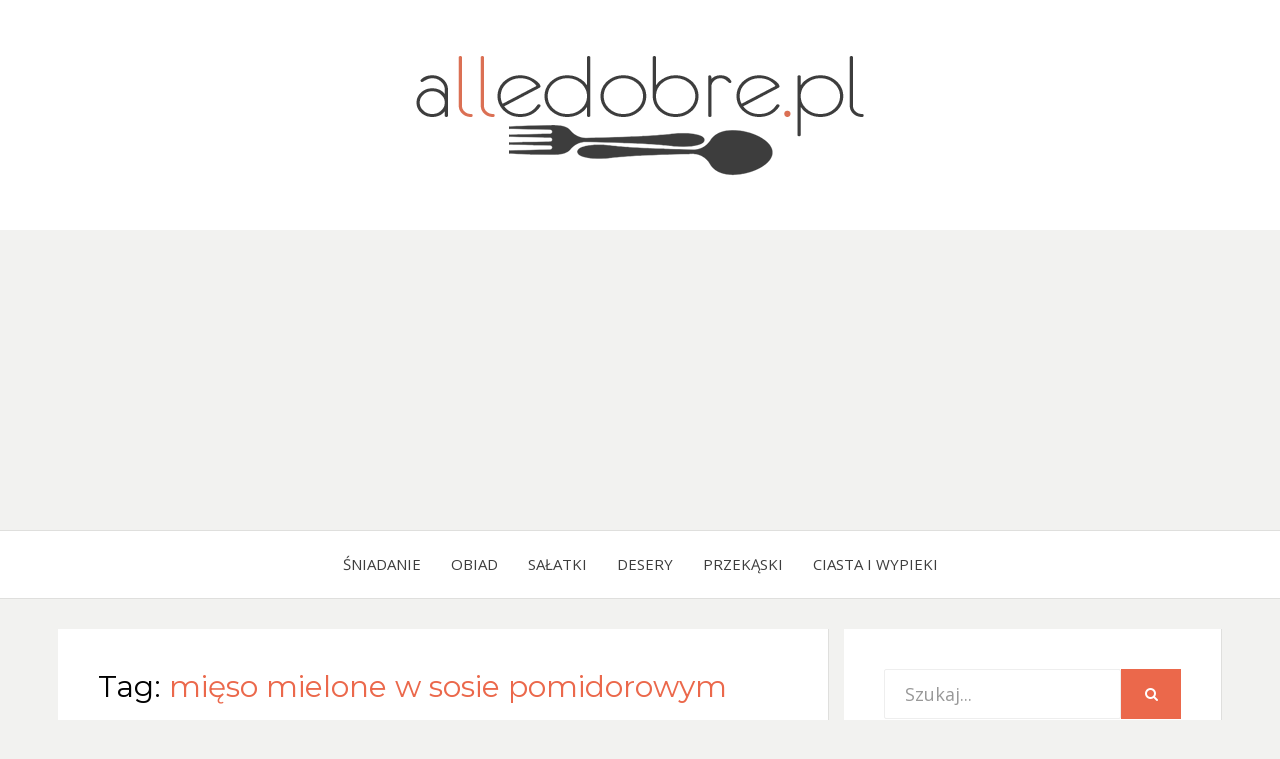

--- FILE ---
content_type: text/html; charset=UTF-8
request_url: https://alledobre.pl/tag/mieso-mielone-w-sosie-pomidorowym/
body_size: 5673
content:
<!DOCTYPE html><html lang="pl-PL"><head><meta charset="UTF-8"><meta name="viewport" content="width=device-width, initial-scale=1.0"><meta name="google-site-verification" content="XLwjKrL9lSWnjwGHKWOVv8VAGrsT8mkRj9kVgQhaSEk" /><link rel="stylesheet" media="print" onload="this.onload=null;this.media='all';" id="ao_optimized_gfonts" href="https://fonts.googleapis.com/css?family=Montserrat%3A400%2C700%7COpen+Sans%3A400%2C400i%2C700%2C700i&#038;subset=latin%2Clatin-ext&amp;display=swap"><link rel="profile" href="https://gmpg.org/xfn/11"><link rel="pingback" href="https://alledobre.pl/xmlrpc.php" /><meta name='robots' content='index, follow, max-image-preview:large, max-snippet:-1, max-video-preview:-1' /><link rel="preload" href="https://alledobre.pl/wp-content/plugins/rate-my-post/public/css/fonts/ratemypost.ttf" type="font/ttf" as="font" crossorigin="anonymous"><link media="all" href="https://alledobre.pl/wp-content/cache/autoptimize/css/autoptimize_38b6e410181a9a099dc77f6fea8d11d2.css" rel="stylesheet"><title>Archiwa: mięso mielone w sosie pomidorowym - alledobre.pl</title><link rel="canonical" href="https://alledobre.pl/tag/mieso-mielone-w-sosie-pomidorowym/" /><meta property="og:locale" content="pl_PL" /><meta property="og:type" content="article" /><meta property="og:title" content="Archiwa: mięso mielone w sosie pomidorowym - alledobre.pl" /><meta property="og:url" content="https://alledobre.pl/tag/mieso-mielone-w-sosie-pomidorowym/" /><meta property="og:site_name" content="alledobre.pl" /><meta name="twitter:card" content="summary_large_image" /> <script type="application/ld+json" class="yoast-schema-graph">{"@context":"https://schema.org","@graph":[{"@type":"CollectionPage","@id":"https://alledobre.pl/tag/mieso-mielone-w-sosie-pomidorowym/","url":"https://alledobre.pl/tag/mieso-mielone-w-sosie-pomidorowym/","name":"Archiwa: mięso mielone w sosie pomidorowym - alledobre.pl","isPartOf":{"@id":"https://alledobre.pl/#website"},"primaryImageOfPage":{"@id":"https://alledobre.pl/tag/mieso-mielone-w-sosie-pomidorowym/#primaryimage"},"image":{"@id":"https://alledobre.pl/tag/mieso-mielone-w-sosie-pomidorowym/#primaryimage"},"thumbnailUrl":"https://alledobre.pl/wp-content/uploads/2023/07/Mieso-mielone-w-sosie-pomidorowym.jpg","breadcrumb":{"@id":"https://alledobre.pl/tag/mieso-mielone-w-sosie-pomidorowym/#breadcrumb"},"inLanguage":"pl-PL"},{"@type":"ImageObject","inLanguage":"pl-PL","@id":"https://alledobre.pl/tag/mieso-mielone-w-sosie-pomidorowym/#primaryimage","url":"https://alledobre.pl/wp-content/uploads/2023/07/Mieso-mielone-w-sosie-pomidorowym.jpg","contentUrl":"https://alledobre.pl/wp-content/uploads/2023/07/Mieso-mielone-w-sosie-pomidorowym.jpg","width":900,"height":676},{"@type":"BreadcrumbList","@id":"https://alledobre.pl/tag/mieso-mielone-w-sosie-pomidorowym/#breadcrumb","itemListElement":[{"@type":"ListItem","position":1,"name":"Strona główna","item":"https://alledobre.pl/"},{"@type":"ListItem","position":2,"name":"mięso mielone w sosie pomidorowym"}]},{"@type":"WebSite","@id":"https://alledobre.pl/#website","url":"https://alledobre.pl/","name":"alledobre.pl","description":"Blog kulinarny z prostymi, dobrze opisanymi przepisami na dania i przekąski.","publisher":{"@id":"https://alledobre.pl/#organization"},"potentialAction":[{"@type":"SearchAction","target":{"@type":"EntryPoint","urlTemplate":"https://alledobre.pl/?s={search_term_string}"},"query-input":{"@type":"PropertyValueSpecification","valueRequired":true,"valueName":"search_term_string"}}],"inLanguage":"pl-PL"},{"@type":"Organization","@id":"https://alledobre.pl/#organization","name":"alledobre.pl","url":"https://alledobre.pl/","logo":{"@type":"ImageObject","inLanguage":"pl-PL","@id":"https://alledobre.pl/#/schema/logo/image/","url":"https://alledobre.pl/wp-content/uploads/2021/08/cropped-logo-alledobre.png","contentUrl":"https://alledobre.pl/wp-content/uploads/2021/08/cropped-logo-alledobre.png","width":500,"height":150,"caption":"alledobre.pl"},"image":{"@id":"https://alledobre.pl/#/schema/logo/image/"}}]}</script> <link href='https://fonts.gstatic.com' crossorigin='anonymous' rel='preconnect' /><link rel="alternate" type="application/rss+xml" title="alledobre.pl &raquo; Kanał z wpisami" href="https://alledobre.pl/feed/" /><link rel="alternate" type="application/rss+xml" title="alledobre.pl &raquo; Kanał z komentarzami" href="https://alledobre.pl/comments/feed/" /><link rel="alternate" type="application/rss+xml" title="alledobre.pl &raquo; Kanał z wpisami otagowanymi jako mięso mielone w sosie pomidorowym" href="https://alledobre.pl/tag/mieso-mielone-w-sosie-pomidorowym/feed/" /> <script type="text/javascript" src="https://alledobre.pl/wp-includes/js/jquery/jquery.min.js" id="jquery-core-js"></script> <script type="text/javascript" id="jquery-js-after">jQuery(document).ready(function() {
	jQuery(".fa655cc80042fc369c64f52c23bf8e29").click(function() {
		jQuery.post(
			"https://alledobre.pl/wp-admin/admin-ajax.php", {
				"action": "quick_adsense_onpost_ad_click",
				"quick_adsense_onpost_ad_index": jQuery(this).attr("data-index"),
				"quick_adsense_nonce": "15b813aee1",
			}, function(response) { }
		);
	});
});

//# sourceURL=jquery-js-after</script> <link rel="https://api.w.org/" href="https://alledobre.pl/wp-json/" /><link rel="alternate" title="JSON" type="application/json" href="https://alledobre.pl/wp-json/wp/v2/tags/2107" /><link rel="alternate" hreflang="pl-PL" href="https://alledobre.pl/tag/mieso-mielone-w-sosie-pomidorowym/"/><link rel="alternate" hreflang="pl" href="https://alledobre.pl/tag/mieso-mielone-w-sosie-pomidorowym/"/><link rel="icon" href="https://alledobre.pl/wp-content/uploads/2021/08/cropped-alledobre.pl-icon-32x32.png" sizes="32x32" /><link rel="icon" href="https://alledobre.pl/wp-content/uploads/2021/08/cropped-alledobre.pl-icon-192x192.png" sizes="192x192" /><link rel="apple-touch-icon" href="https://alledobre.pl/wp-content/uploads/2021/08/cropped-alledobre.pl-icon-180x180.png" /><meta name="msapplication-TileImage" content="https://alledobre.pl/wp-content/uploads/2021/08/cropped-alledobre.pl-icon-270x270.png" /> <script async src="https://pagead2.googlesyndication.com/pagead/js/adsbygoogle.js?client=ca-pub-1641623845520573"
     crossorigin="anonymous"></script> </head><body data-rsssl=1 class="archive tag tag-mieso-mielone-w-sosie-pomidorowym tag-2107 wp-custom-logo wp-theme-bezel translatepress-pl_PL hfeed has-right-sidebar"><div id="page" class="site-wrapper site"><header id="masthead" class="site-header"><div class="container"><div class="row"><div class="col-xxl-12"><div class="site-header-inside"><div class="site-branding-wrapper"><div class="site-logo-wrapper"><a href="https://alledobre.pl/" class="custom-logo-link" rel="home"><img width="500" height="150" src="https://alledobre.pl/wp-content/uploads/2021/08/cropped-logo-alledobre.png" class="custom-logo" alt="alledobre.pl" decoding="async" fetchpriority="high" srcset="https://alledobre.pl/wp-content/uploads/2021/08/cropped-logo-alledobre.png 500w, https://alledobre.pl/wp-content/uploads/2021/08/cropped-logo-alledobre-300x90.png 300w, https://alledobre.pl/wp-content/uploads/2021/08/cropped-logo-alledobre-16x5.png 16w" sizes="(max-width: 500px) 100vw, 500px" /></a></div><div class="site-branding"><h2 class="site-title"><a href="https://alledobre.pl/" title="alledobre.pl" rel="home">alledobre.pl</a></h2><h3 class="site-description">Blog kulinarny z prostymi, dobrze opisanymi przepisami na dania i przekąski.</h3></div></div><div class="toggle-menu-wrapper"> <a href="#main-navigation-responsive" title="Menu" class="toggle-menu-control"> <span class="screen-reader-text">Menu</span> </a></div></div></div></div></div></header><nav id="site-navigation" class="main-navigation"><div class="container"><div class="row"><div class="col-xxl-12"><div class="main-navigation-inside"> <a class="skip-link screen-reader-text" href="#content">Skip to content</a><div class="site-primary-menu"><ul id="menu-menu" class="primary-menu sf-menu"><li id="menu-item-55" class="menu-item menu-item-type-taxonomy menu-item-object-category menu-item-55"><a href="https://alledobre.pl/category/sniadanie/">Śniadanie</a></li><li id="menu-item-56" class="menu-item menu-item-type-taxonomy menu-item-object-category menu-item-56"><a href="https://alledobre.pl/category/obiad/">Obiad</a></li><li id="menu-item-57" class="menu-item menu-item-type-taxonomy menu-item-object-category menu-item-57"><a href="https://alledobre.pl/category/salatki/">Sałatki</a></li><li id="menu-item-968" class="menu-item menu-item-type-taxonomy menu-item-object-category menu-item-968"><a href="https://alledobre.pl/category/desery/">Desery</a></li><li id="menu-item-170" class="menu-item menu-item-type-taxonomy menu-item-object-category menu-item-170"><a href="https://alledobre.pl/category/przekaski/">Przekąski</a></li><li id="menu-item-54" class="menu-item menu-item-type-taxonomy menu-item-object-category menu-item-54"><a href="https://alledobre.pl/category/wypieki/">Ciasta i Wypieki</a></li></ul></div></div></div></div></div></nav><div id="content" class="site-content"><div class="container"><div class="row"><section id="primary" class="content-area col-12 col-sm-12 col-md-12 col-lg-8 col-xl-8 col-xxl-8"><main id="main" class="site-main"><header class="page-header"><h1 class="page-title">Tag: <span>mięso mielone w sosie pomidorowym</span></h1></header><div id="post-wrapper" class="post-wrapper post-wrapper-archive"><article id="post-6971" class="post-6971 post type-post status-publish format-standard has-post-thumbnail hentry category-obiad tag-mieso-mielone-w-sosie-pomidorowym tag-obiad tag-pomysl-na-obiad tag-przepis-na-mieso-mielone tag-przepis-na-szybki-obiad tag-szybki-obiad"><div class="post-content-wrapper post-content-wrapper-archive"><div class="entry-image-wrapper entry-image-wrapper-archive"><figure class="post-thumbnail post-thumbnail-archive"><a href="https://alledobre.pl/mieso-mielone-w-sosie-pomidorowym/"><img width="754" height="566" src="https://alledobre.pl/wp-content/uploads/2023/07/Mieso-mielone-w-sosie-pomidorowym-754x566.jpg" class="img-featured img-featured-retina img-responsive wp-post-image" alt="Mięso mielone w sosie pomidorowym" decoding="async" srcset="https://alledobre.pl/wp-content/uploads/2023/07/Mieso-mielone-w-sosie-pomidorowym-754x566.jpg 754w, https://alledobre.pl/wp-content/uploads/2023/07/Mieso-mielone-w-sosie-pomidorowym-300x225.jpg 300w, https://alledobre.pl/wp-content/uploads/2023/07/Mieso-mielone-w-sosie-pomidorowym-768x577.jpg 768w, https://alledobre.pl/wp-content/uploads/2023/07/Mieso-mielone-w-sosie-pomidorowym-16x12.jpg 16w, https://alledobre.pl/wp-content/uploads/2023/07/Mieso-mielone-w-sosie-pomidorowym-377x283.jpg 377w, https://alledobre.pl/wp-content/uploads/2023/07/Mieso-mielone-w-sosie-pomidorowym.jpg 900w" sizes="(max-width: 754px) 100vw, 754px" /></a></figure></div><div class="entry-data-wrapper entry-data-wrapper-archive"><div class="entry-header-wrapper entry-header-wrapper-archive"><div class="entry-meta entry-meta-header-before"><ul><li><span class="post-first-category"><a href="https://alledobre.pl/category/obiad/" title="Obiad">Obiad</a></span></li></ul></div><header class="entry-header"><h1 class="entry-title"><a href="https://alledobre.pl/mieso-mielone-w-sosie-pomidorowym/" rel="bookmark">Mięso mielone w sosie pomidorowym</a></h1></header><div class="entry-meta entry-meta-header-after"><ul><li><span class="posted-on"><span class="screen-reader-text">Posted on</span><a href="https://alledobre.pl/mieso-mielone-w-sosie-pomidorowym/" rel="bookmark"> <time class="entry-date published" datetime="2023-07-20T09:25:51+02:00">20/07/2023</time><time class="updated" datetime="2023-07-20T09:26:56+02:00">20/07/2023</time></a></span></li><li><span class="byline"> <span class="author vcard"><a class="url fn n" href="https://alledobre.pl/author/redakcja/">redakcja</a></span></span></li></ul></div></div><div class="entry-summary"><p>Mięso mielone w sosie pomidorowym to świetny pomysł na obiad. Fajnie smakuje w towarzystwie makaronu czy ryżu.</p></div><div class="more-link-wrapper"> <a href="https://alledobre.pl/mieso-mielone-w-sosie-pomidorowym/" class="more-link">Zobacz przepis</a></div></div></div></article></div></main></section><div id="site-sidebar" class="sidebar-area col-12 col-sm-12 col-md-12 col-lg-4 col-xl-4 col-xxl-4"><div id="secondary" class="sidebar widget-area sidebar-widget-area"><aside id="search-2" class="widget widget_search"><form role="search" method="get" class="search-form" action="https://alledobre.pl/"> <label> <span class="screen-reader-text">Search for:</span> <input type="search" class="search-field" placeholder="Szukaj..." value="" name="s" title="Search for:" /> </label> <button type="submit" class="search-submit"><span class="screen-reader-text">Search</span></button></form></aside><aside id="recent-posts-widget-with-thumbnails-3" class="widget recent-posts-widget-with-thumbnails"><div id="rpwwt-recent-posts-widget-with-thumbnails-3" class="rpwwt-widget"><h2 class="widget-title">Popularne</h2><ul><li><a href="https://alledobre.pl/salatka-sledziowa-z-burakiem/"><img width="75" height="75" src="https://alledobre.pl/wp-content/uploads/2023/11/przepis-na-salatke-sledziowa-z-burakiem-150x150.jpg" class="attachment-75x75 size-75x75 wp-post-image" alt="" decoding="async" loading="lazy" /><span class="rpwwt-post-title">Sałatka śledziowa z burakiem</span></a></li><li><a href="https://alledobre.pl/gniazda-makaronowe-nadziewane-miesem/"><img width="75" height="75" src="https://alledobre.pl/wp-content/uploads/2024/07/Gniazda-makaronowe-x-miesem-150x150.jpg" class="attachment-75x75 size-75x75 wp-post-image" alt="" decoding="async" loading="lazy" /><span class="rpwwt-post-title">Gniazda makaronowe nadziewane mięsem</span></a></li><li><a href="https://alledobre.pl/zupa-z-miesem-mielonym-i-tortellini/"><img width="75" height="75" src="https://alledobre.pl/wp-content/uploads/2024/01/zupa-z-tortellini-150x150.jpg" class="attachment-75x75 size-75x75 wp-post-image" alt="" decoding="async" loading="lazy" /><span class="rpwwt-post-title">Zupa z mięsem mielonym i tortellini</span></a></li><li><a href="https://alledobre.pl/makowe-slimaczki/"><img width="75" height="75" src="https://alledobre.pl/wp-content/uploads/2023/10/slimaczki-makowe-150x150.jpg" class="attachment-75x75 size-75x75 wp-post-image" alt="" decoding="async" loading="lazy" /><span class="rpwwt-post-title">Makowe ślimaczki</span></a></li><li><a href="https://alledobre.pl/szybki-piernik-swiateczny/"><img width="75" height="75" src="https://alledobre.pl/wp-content/uploads/2021/12/piernik-swiateczny2-150x150.jpg" class="attachment-75x75 size-75x75 wp-post-image" alt="" decoding="async" loading="lazy" /><span class="rpwwt-post-title">Szybki piernik świąteczny</span></a></li><li><a href="https://alledobre.pl/ogorki-w-miodowej-zalewie-na-zime/"><img width="75" height="75" src="https://alledobre.pl/wp-content/uploads/2023/08/Ogorki-w-miodowej-zalewie-na-zime5-150x150.jpg" class="attachment-75x75 size-75x75 wp-post-image" alt="" decoding="async" loading="lazy" /><span class="rpwwt-post-title">Ogórki w miodowej zalewie na zimę</span></a></li><li><a href="https://alledobre.pl/szybkie-ciasteczka-z-czekolada/"><img width="75" height="75" src="https://alledobre.pl/wp-content/uploads/2023/10/domowe-ciasteczka-150x150.jpg" class="attachment-75x75 size-75x75 wp-post-image" alt="" decoding="async" loading="lazy" /><span class="rpwwt-post-title">Szybkie ciasteczka z czekoladą</span></a></li><li><a href="https://alledobre.pl/salatka-wojtowej/"><img width="75" height="75" src="https://alledobre.pl/wp-content/uploads/2022/03/Salatka-wojtowej4-150x150.jpg" class="attachment-75x75 size-75x75 wp-post-image" alt="" decoding="async" loading="lazy" /><span class="rpwwt-post-title">Sałatka Wójtowej</span></a></li><li><a href="https://alledobre.pl/ciasto-krowkowe-na-herbatnikach/"><img width="75" height="75" src="https://alledobre.pl/wp-content/uploads/2025/10/Ciasto-krowkowe-bez-pieczenia-150x150.jpg" class="attachment-75x75 size-75x75 wp-post-image" alt="" decoding="async" loading="lazy" /><span class="rpwwt-post-title">Ciasto krówkowe na herbatnikach</span></a></li><li><a href="https://alledobre.pl/surowka-z-3-skladnikow/"><img width="75" height="75" src="https://alledobre.pl/wp-content/uploads/2021/03/surowka-150x150.jpg" class="attachment-75x75 size-75x75 wp-post-image" alt="" decoding="async" loading="lazy" /><span class="rpwwt-post-title">Surówka obiadowa z 3 składników</span></a></li></ul></div></aside><aside id="custom_html-2" class="widget_text widget widget_custom_html"><div class="textwidget custom-html-widget"><iframe src="https://www.facebook.com/plugins/page.php?href=https%3A%2F%2Fwww.facebook.com%2Falledobrepl&tabs&width=340&height=130&small_header=false&adapt_container_width=true&hide_cover=false&show_facepile=true&appId=246148645459108" width="340" height="130" style="border:none;overflow:hidden" scrolling="no" frameborder="0" allowfullscreen="true" allow="autoplay; clipboard-write; encrypted-media; picture-in-picture; web-share"></iframe></div></aside></div></div></div></div></div><footer id="colophon" class="site-footer"><div class="site-info"><div class="site-info-inside"><div class="container"><div class="row"><div class="col-xxl-12"><div class="credits-wrapper"><div class="credits credits-blog">© Copyright 2025 &#8211; <a href="https://alledobre.pl/">alledobre.pl</a> | <a href="https://alledobre.pl/kontakt/" target="blank">Kontakt</a> | <a href="https://alledobre.pl/polityka-prywatnosci/" target="blank">Polityka Prywatności</a> <br><br> <a href="https://zmiksowani.pl" title="Przepisy kulinarne" target="_blank"><img src="//static.zmiksowani.pl/button/?src=banner-nowy-120x90-dark.png&amp;hash=db53e24fbc4e5a62aaa6e92f6bd1167f" width="120" height="90" border="0" alt="Przepisy kulinarne" /></a> <a href="http://aduparosnie.pl"><img src="https://aduparosnie.pl/images/bc120x90.png" alt="Baza przepisów kulinarnych"></a> <a href="https://rondel.pl"><img src="https://rondel.pl/images/rondel_banerek120x90ciemny.png" alt="rondel" /></a> <a href="http://kulinaria.flyb.pl/" target="_blank"><img border="0" src="https://kulinaria.flyb.pl/img/banner_kulinaria.png" width="165" height="109" alt="FlyB - Kulinaria"></a></div><div class="credits credits-designer">Bezel Theme by <a href="https://simplefreethemes.com" title="SimpleFreeThemes">SimpleFreeThemes</a> <span>&sdot;</span> Powered by <a href="https://wordpress.org" title="WordPress">WordPress</a></div></div></div></div></div></div></div></footer></div> <template id="tp-language" data-tp-language="pl_PL"></template><script type="speculationrules">{"prefetch":[{"source":"document","where":{"and":[{"href_matches":"/*"},{"not":{"href_matches":["/wp-*.php","/wp-admin/*","/wp-content/uploads/*","/wp-content/*","/wp-content/plugins/*","/wp-content/themes/bezel/*","/*\\?(.+)"]}},{"not":{"selector_matches":"a[rel~=\"nofollow\"]"}},{"not":{"selector_matches":".no-prefetch, .no-prefetch a"}}]},"eagerness":"conservative"}]}</script> <script type="text/javascript" id="rate-my-post-js-extra">var rmp_frontend = {"admin_ajax":"https://alledobre.pl/wp-admin/admin-ajax.php","postID":"6971","noVotes":"","cookie":"Tw\u00f3j g\u0142os na ten przepis zosta\u0142 ju\u017c oddany!","afterVote":"","notShowRating":"1","social":"1","feedback":"1","cookieDisable":"1","emptyFeedback":"Please insert your feedback in the box above!","hoverTexts":"1","preventAccidental":"2","grecaptcha":"1","siteKey":"","votingPriv":"1","loggedIn":"","positiveThreshold":"2","ajaxLoad":"1","disableClearCache":"1","nonce":"428fcfab00","is_not_votable":"false"};
//# sourceURL=rate-my-post-js-extra</script> <script type="text/javascript" id="simple-share-buttons-adder-ssba-js-after">Main.boot( [] );
//# sourceURL=simple-share-buttons-adder-ssba-js-after</script>  <script async src="https://www.googletagmanager.com/gtag/js?id=UA-84968905-1"></script> <script>window.dataLayer = window.dataLayer || [];
  function gtag(){dataLayer.push(arguments);}
  gtag('js', new Date());

  gtag('config', 'UA-84968905-1');</script> <script defer src="https://alledobre.pl/wp-content/cache/autoptimize/js/autoptimize_5b3f2ea38746f7605dbe8b1efa2c0734.js"></script></body></html>

--- FILE ---
content_type: text/html; charset=utf-8
request_url: https://www.google.com/recaptcha/api2/aframe
body_size: 259
content:
<!DOCTYPE HTML><html><head><meta http-equiv="content-type" content="text/html; charset=UTF-8"></head><body><script nonce="xFIvmLbUtlkqSdpx4kvz1Q">/** Anti-fraud and anti-abuse applications only. See google.com/recaptcha */ try{var clients={'sodar':'https://pagead2.googlesyndication.com/pagead/sodar?'};window.addEventListener("message",function(a){try{if(a.source===window.parent){var b=JSON.parse(a.data);var c=clients[b['id']];if(c){var d=document.createElement('img');d.src=c+b['params']+'&rc='+(localStorage.getItem("rc::a")?sessionStorage.getItem("rc::b"):"");window.document.body.appendChild(d);sessionStorage.setItem("rc::e",parseInt(sessionStorage.getItem("rc::e")||0)+1);localStorage.setItem("rc::h",'1768990155587');}}}catch(b){}});window.parent.postMessage("_grecaptcha_ready", "*");}catch(b){}</script></body></html>